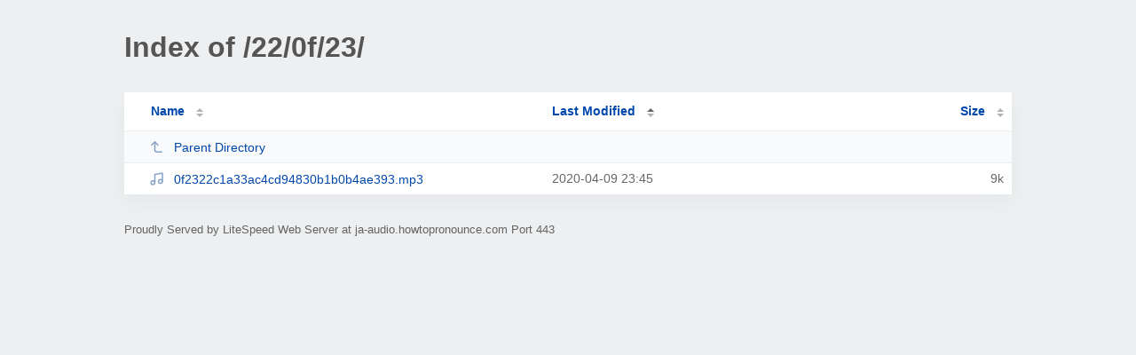

--- FILE ---
content_type: text/html; charset=utf-8
request_url: https://ja-audio.howtopronounce.com/22/0f/23/?MA
body_size: 476
content:
<!DOCTYPE html><html><head><meta http-equiv="Content-type" content="text/html; charset=UTF-8" /><meta name="viewport" content="width=device-width, initial-scale=1.0" /><link rel="stylesheet" href="/_autoindex/assets/css/autoindex.css" /><script src="/_autoindex/assets/js/tablesort.js"></script><script src="/_autoindex/assets/js/tablesort.number.js"></script><title>Index of /22/0f/23/</title><style>@media (prefers-color-scheme:dark){body{background-color:#000!important}}</style></head><body><div class="content"><h1 style="color: #555;">Index of /22/0f/23/</h1>
<div id="table-list"><table id="table-content"><thead class="t-header"><tr><th class="colname"><a class="name" href="?NA"  onclick="return false"">Name</a></th><th class="colname" data-sort-method="number" aria-sort="ascending"><a href="?MD"  onclick="return false"">Last Modified</a></th><th class="colname" data-sort-method="number"><a href="?SA"  onclick="return false"">Size</a></th></tr></thead>
<tr data-sort-method="none"><td><a href="/22/0f/"><img class="icon" src="/_autoindex/assets/icons/corner-left-up.svg" alt="Up">Parent Directory</a></td><td></td><td></td></tr>
<tr><td data-sort="0f2322c1a33ac4cd94830b1b0b4ae393.mp3"><a href="/22/0f/23/0f2322c1a33ac4cd94830b1b0b4ae393.mp3"><img class="icon" src="/_autoindex/assets/icons/music.svg" alt="[SND]">0f2322c1a33ac4cd94830b1b0b4ae393.mp3</a></td><td data-sort="1586475951">2020-04-09 23:45</td><td data-sort="8208">      9k</td></tr>
</table></div>
<address>Proudly Served by LiteSpeed Web Server at ja-audio.howtopronounce.com Port 443</address></div><script>new Tablesort(document.getElementById("table-content"));</script></body></html>
